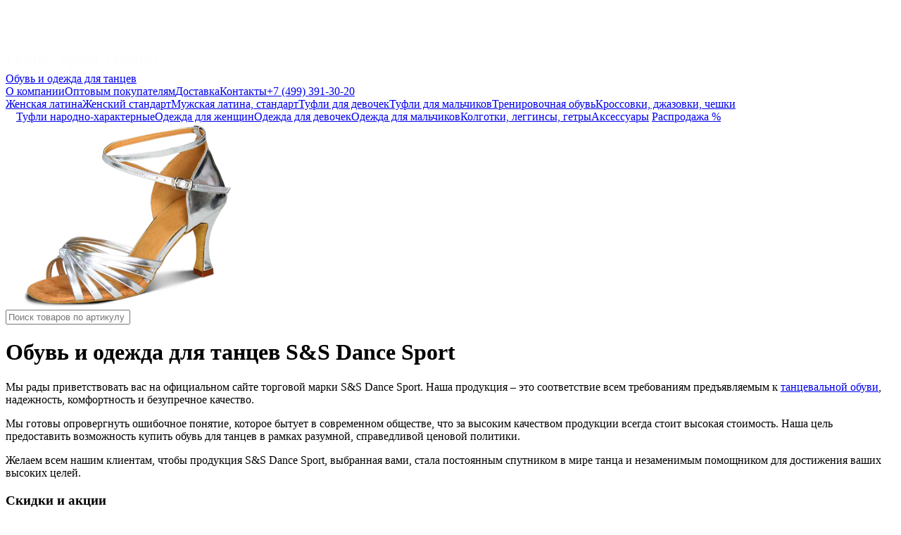

--- FILE ---
content_type: text/html; charset=utf-8
request_url: https://ss-dance-shoes.ru/
body_size: 5829
content:
<!DOCTYPE html>
<html lang="ru">
<head>
<meta http-equiv="Content-Type" content="text/html; charset=utf-8" />
<meta name="distribution" content="global">
<meta http-equiv="content-language" content="ru_RU" />
<meta name="viewport" content="width=device-width">
<meta name="format-detection" content="telephone=no">
<meta name="Description" content="Магазин S&amp;S Dance Sport предлагает широкий ассортимент обуви и одежды для танцев с доставкой по всей России. Розничные и оптовые продажи." />
<meta name="keywords" content="обувь, одежда, танец, москва, купить, магазин, интернет" />
<title>Обувь и одежда для танцев - магазин S&amp;S Dance Sport</title>
<link rel="apple-touch-icon" sizes="180x180" href="/images/favicon.png">
<link rel="shortcut icon" type="image/x-icon" href="/favicon.ico" />
<link type="text/css" href="/css/main.css?111" rel="stylesheet" /><script type="text/javascript" src="/scripts/jquery.min.js"></script>
<script type="text/javascript" src="/scripts/functions.js?39"></script>
<script type="text/javascript" src="/scripts/snow.js?26"></script>
</head>
<body>
<div class="content">
    <div class="colleft"><a href="/" title="Обувь для танцев"><img src="/images/logo.png" width="216" height="91" class="logo" alt="Обувь для танцев" /></a><div class="ta"><a href="/" title="Обувь и одежда для танцев">Обувь и одежда для танцев</a></div><div class="dance_time"></div></div>
    <div class="center">
        <div class="tmenu"><a href="/about-company/">О компании</a><a href="/wholesale/">Оптовым покупателям</a><a href="/order/">Доставка</a><a href="/contacts/">Контакты</a><a href="tel:+74993913020" class="tel">+7 (499) 391-30-20</a></div>
        <div class="menu"><div class="bgpage"></div><div class="bmenu">
<a href="/catalogue/woman-latin-dance-shoes/" id="m1">Женская латина</a><a href="/catalogue/woman-standard-dance-shoes/" id="m2">Женский стандарт</a><a href="/catalogue/mens-latin-dance-shoes/" id="m3">Мужская латина, стандарт</a><a href="/catalogue/girls-dance-shoes/" id="m5">Туфли для девочек</a><a href="/catalogue/boys-dance-shoes/" id="m6">Туфли для мальчиков</a><a href="/catalogue/practice-shoes/" id="m7">Тренировочная обувь</a><a href="/catalogue/dance-sneakers/" id="m9">Кроссовки, джазовки, чешки</a></div><div class="bmenu" style="margin-left:15px"><a href="/catalogue/folk-shoes/" id="m275">Туфли народно-характерные</a><a href="/catalogue/woman-clothes/">Одежда для женщин</a><a href="/catalogue/rating-dresses/" id="m151">Одежда для девочек</a><a href="/catalogue/boys-clothes/">Одежда для мальчиков</a><a href="/catalogue/tights/">Колготки, леггинсы, гетры</a><a href="/catalogue/accessories/" id="m8">Аксессуары</a>        <a href="/sale/" class="msale">Распродажа %</a></div><div id="bpic"><img src="/images/menu/m1.png" id="pic1" width="348" height="261" alt="" /></div><div class="clear"></div><div class="searchplace"><input type="text" id="searchtext" autocomplete="off" placeholder="Поиск товаров по артикулу и названию" enterkeyhint="go"><div id="searchresult"></div></div></div>
        <div class="page"><div class="bgpage"></div>
<h1>Обувь и одежда для танцев S&amp;S Dance Sport</h1>

<p>Мы рады приветствовать вас на официальном сайте торговой марки S&amp;S Dance Sport. Наша продукция &ndash; это соответствие всем требованиям предъявляемым к <a href="/catalogue/" title="Танцевальная обувь">танцевальной обуви</a>, надежность, комфортность и безупречное качество.</p>

<div class="twrite">
<p>Мы готовы опровергнуть ошибочное понятие, которое бытует в современном обществе, что за высоким качеством продукции всегда стоит высокая стоимость. Наша цель предоставить возможность купить обувь для танцев в рамках разумной, справедливой ценовой политики.</p>

<p>Желаем всем нашим клиентам, чтобы продукция S&amp;S Dance Sport, выбранная вами, стала постоянным спутником в мире танца и незаменимым помощником для достижения ваших высоких целей.</p>
</div>

<h3>Скидки и акции</h3>
<noindex>
<div class="scrolling-carousel notselect">
    <div class="scroll-place">
        <div class="scroll-navl"></div><div class="scroll-navr"></div>
        <div class="scroll-container">
            <a href="/catalogue/rating-dresses/dress-d43/" class="item"><img src="/images/catalogue/546s.jpg" width=130><div class="title">Рейтинговое платье (гипюр)</div><div class="price">2250<span>&nbsp;руб.</span><span class=oldprice>3250</span></div></a><a href="/catalogue/girls-dance-shoes/aurora-b/" class="item"><img src="/images/catalogue/60s.jpg" width=130><div class="title">Туфли для девочек Aurora</div><div class="price">2390<span>&nbsp;руб.</span><span class=oldprice>2800</span></div></a><a href="/catalogue/rating-dresses/1225/" class="item"><img src="/images/catalogue/1109s.jpg" width=130><div class="title">Рейтинговый костюм, боди + юбка "Годе" (парча-стрейч)</div><div class="price">4480<span>&nbsp;руб.</span><span class=oldprice>6980</span></div></a><a href="/catalogue/rating-dresses/0879/" class="item"><img src="/images/catalogue/778s.jpg" width=130><div class="title">Топ латина (масло+сетка)</div><div class="price">750<span>&nbsp;руб.</span><span class=oldprice>950</span></div></a><a href="/catalogue/woman-clothes/0918/" class="item"><img src="/images/catalogue/623s.jpg" width=130><div class="title">Топ с бархатной резинкой</div><div class="price">990<span>&nbsp;руб.</span><span class=oldprice>1800</span></div></a><a href="/catalogue/rating-dresses/barhat/" class="item"><img src="/images/catalogue/579s.jpg" width=130><div class="title">Рейтинговое платье (бархат + сетка)</div><div class="price">2990<span>&nbsp;руб.</span><span class=oldprice>3600</span></div></a><a href="/catalogue/rating-dresses/1202/" class="item"><img src="/images/catalogue/1019s.jpg" width=130><div class="title">Костюм латина (боди+юбка)</div><div class="price">2490<span>&nbsp;руб.</span><span class=oldprice>3760</span></div></a><a href="/catalogue/rating-dresses/d8/" class="item"><img src="/images/catalogue/483s.jpg" width=130><div class="title">Рейтинговое платье (гипюр, фатин)</div><div class="price">4690<span>&nbsp;руб.</span><span class=oldprice>5690</span></div></a><a href="/catalogue/girls-dance-shoes/alice-b/" class="item"><img src="/images/catalogue/59s.jpg" width=130><div class="title">Туфли для девочек Alice</div><div class="price">2390<span>&nbsp;руб.</span><span class=oldprice>2800</span></div></a><a href="/catalogue/woman-clothes/topp1/" class="item"><img src="/images/catalogue/489s.jpg" width=130><div class="title">Топ с сеткой</div><div class="price">490<span>&nbsp;руб.</span><span class=oldprice>990</span></div></a><a href="/catalogue/girls-dance-shoes/0039a/" class="item"><img src="/images/catalogue/997s.jpg" width=130><div class="title">Туфли для девочек Alice</div><div class="price">2390<span>&nbsp;руб.</span><span class=oldprice>2800</span></div></a><a href="/catalogue/woman-clothes/0973/" class="item"><img src="/images/catalogue/853s.jpg" width=130><div class="title">Топ с V-образным вырезом "Горошек"</div><div class="price">1290<span>&nbsp;руб.</span><span class=oldprice>1790</span></div></a><a href="/catalogue/girls-dance-shoes/0039/" class="item"><img src="/images/catalogue/996s.jpg" width=130><div class="title">Туфли для девочек Alice</div><div class="price">2390<span>&nbsp;руб.</span><span class=oldprice>2800</span></div></a><a href="/catalogue/rating-dresses/1564/" class="item"><img src="/images/catalogue/1389s.jpg" width=130><div class="title">Топ с сеткой</div><div class="price">1170<span>&nbsp;руб.</span><span class=oldprice>1570</span></div></a><a href="/catalogue/rating-dresses/0868/" class="item"><img src="/images/catalogue/774s.jpg" width=130><div class="title">Рейтинговое платье (гипюр + атлас)</div><div class="price">3790<span>&nbsp;руб.</span><span class=oldprice>4790</span></div></a>        </div>
    </div>
</div>
</noindex>

<noindex><h2>Новости</h2><div class="news first"><a href="/contacts/"><img src="/images/news/150s.jpg" width="80" height="61" alt="Новый магазин &quot;Пора танцевать!&quot; м.Братиславская" class="img" /></a><div class=withphoto><span class="dt"></span><a href="/contacts/" class="ttl">Новый магазин "Пора танцевать!" м.Братиславская</a>Уважаемые покупатели! Открыт новый магазин "Пора танцевать!" по адресу: м.Братиславская, ул.Братиславская, дом 18К1. <a href="/contacts/">Схема проезда</a></div></div><div class="news"><a href="/news/">Все новости</a> <span class="torange">&rarr;</span></div></noindex><p>&nbsp;</p>
<p><strong>Обувь для танцев</strong> &ndash; это нечто большее, чем просто часть гардероба. В правильно подобранной обуви стопа работает комфортно, продуктивно, а самое главное, безопасно. Можно сказать, что это инструмент, который помогает танцору отточить свое мастерство до совершенства. Неопытному человеку может показаться, что никакой разницы между обычной и танцевальной обувью нет. Тем не менее, есть целый ряд специфичных особенностей, которые их отличают.</p>
<div class="twrite">
<p><img alt="Обувь для бальных танцев" align="right" width="250" height="223" src="/images/ballroom-shoes.jpg" />Хорошая обувь для бальных танцев должна обеспечивать правильное сцепление с напольным покрытием. Обычно подошва бывает либо пластиковой, либо резиновой. В первом случае нога будет постоянно скользить, а во втором &ndash; будет не очень удобно делать некоторые элементы, например выполнять вращения. Подошва танцевальной обуви изготавливается из натуральной кожи (спилок), которая выглядит как грубая замша. Такая подошва не будет скользить и стопа будет хорошо чувствовать паркет.</p>
<p>Еще одно отличие &ndash; это длина супинатора. Как известно, супинатор поддерживает форму стопы. В обычной обуви он начинается от каблука до середины стопы. В танцевальной длина супинатора зависит от исполняемой программы. При исполнении европейской программы бальных танцев, где шаг начинается с каблука и стопа не выгибается, супинатор должен быть длинным. А вот в латиноамериканской программе практически все движения начинаются с носка. С длинным супинатором вряд ли получится тянуть носок, поэтому обувь делается с коротким супинатором. Супинатор должен соответствовать подъему. Обязательно убедитесь, что стопа &laquo;чувствует&raquo; стельку по всей длине.</p>
<p>Каблук &ndash; это тоже очень важный элемент. Кстати говоря, к бальной обуви каблуки не прибиваются, а прикручиваются при помощи гидравлики. Высота каблука также зависит от исполняемого танца. В латиноамериканской программе нагрузка больше на носок, поэтому каблук может быть тоньше и выше. В европейской программе каблук должен быть более низким и устойчивым, поскольку основная нагрузка идет на пятку. Начинающим танцовщицам можно посоветовать выбрать обувь на широком каблуке, высота которого не превышает 5 см., чтобы избежать проблем с балансом.</p>
<p>Размер ноги также имеет значение &ndash; не следует утяжелять небольшую ножку высоким каблуком.</p>
<p><img alt="Каблук 4 см" width="83" height="133" src="/images/heels/heel-4.gif" />&nbsp;<img alt="Каблук 5 см" width="83" height="133" src="/images/heels/heel-5.gif" />&nbsp;<img alt="Каблук 5 см широкий" width="83" height="133" src="/images/heels/heel-5w.gif" />&nbsp;<img alt="Каблук 7 см" width="83" height="133" src="/images/heels/heel-8.gif" />&nbsp;<img alt="Каблук 9 см" width="83" height="133" src="/images/heels/heel-9.gif" /></p>
<p>Детская обувь для бальных танцев изготавливается на &laquo;блок&raquo; каблуке.</p>
<p><img alt="" width="108" height="98" src="/images/heels/heel-girl.gif" />&nbsp;<img alt="" width="108" height="98" src="/images/heels/heel-man-2.gif" /></p>
<p>Выбирая тот или иной материал, необходимо учитывать несколько нюансов. Это прочность, носкость, цвет, а также эстетическую привлекательность. Обувь для бальных танцев изготавливается как из сатина, так и из натуральной или искусственной кожи. Модели из сатина имеют более красивый и изящный вид по сравнению с моделями из кожи. При этом сатин быстро пачкается и его трудно чистить. Натуральную кожу легче чистить, но она сильно растягивается после длительной носки. Модели из искусственной кожи растягиваются меньше. Что касается цвета, здесь тоже есть свои особенности. Например телесный цвет сливается с паркетом и некоторые недочеты положения стопы могут остаться незамеченными судьями. Черный цвет выбирают те, кто уверен в своих движениях, поскольку черный цвет выделяет стопу и все движения отчетливо видны.</p>
<p>Компания S&amp;S Dance Sport Design предлагает купить обувь для бальных танцев в Москве. Адреса фирменных магазинов смотрите разделе <a title="Контакты" href="/contacts/">контакты</a>. Скоро будет открыт наш интернет-магазин.</p>
</div>        </div>
        <div class="footer"><div><p><a href="/news/">Новости</a> &nbsp;|&nbsp; <a href="/articles/">Полезные статьи</a> &nbsp;|&nbsp; <a href="/feedback/">Обратная связь</a></p></div>© 2001&ndash;2025, <a href="/catalogue/" title="Танцевальная обувь">Танцевальная обувь</a></div>
    </div>
</div>
<!-- Yandex.Metrika counter -->
<script type="text/javascript" >
    (function(m,e,t,r,i,k,a){m[i]=m[i]||function(){(m[i].a=m[i].a||[]).push(arguments)};m[i].l=1*new Date();for (var j = 0; j < document.scripts.length; j++) {if (document.scripts[j].src === r) { return; }}k=e.createElement(t),a=e.getElementsByTagName(t)[0],k.async=1,k.src=r,a.parentNode.insertBefore(k,a)})(window, document, "script", "https://mc.yandex.ru/metrika/tag.js", "ym");
    ym(25898426, "init", {
        clickmap:true,
        trackLinks:true,
        accurateTrackBounce:true
    });
</script>
<noscript><div><img src="https://mc.yandex.ru/watch/25898426" style="position:absolute; left:-9999px;" alt="" /></div></noscript>
<script async src="https://www.googletagmanager.com/gtag/js?id=G-2CKHCCL5LV"></script>
<!-- Google tag (gtag.js) -->
<script>
    window.dataLayer = window.dataLayer || [];
    function gtag(){dataLayer.push(arguments);}
    gtag('js', new Date());
    gtag('config', 'G-2CKHCCL5LV');
</script>
<!-- Google Analytics -->
<!-- script>
    (function(i,s,o,g,r,a,m){i['GoogleAnalyticsObject']=r;i[r]=i[r]||function(){
        (i[r].q=i[r].q||[]).push(arguments)},i[r].l=1*new Date();a=s.createElement(o),
        m=s.getElementsByTagName(o)[0];a.async=1;a.src=g;m.parentNode.insertBefore(a,m)
    })(window,document,'script','//www.google-analytics.com/analytics.js','ga');
    ga('create', 'UA-4857508-5', 'auto');
    ga('send', 'pageview');
</script -->
</body>
</html>